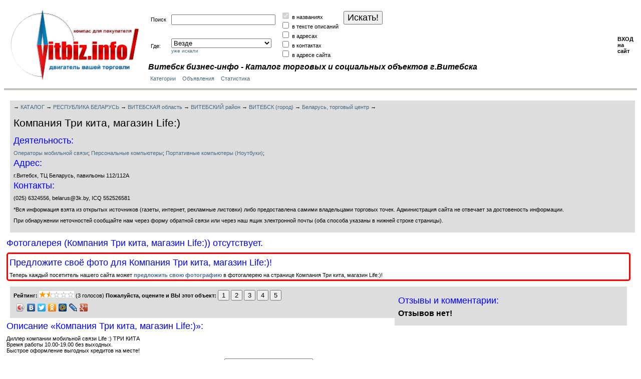

--- FILE ---
content_type: text/html; charset=UTF-8
request_url: https://xn-----9kcbcsdpeedr7bdp1bhh6c.xn--p1ai/3771
body_size: 6271
content:
<!DOCTYPE html PUBLIC "-//W3C//DTD XHTML 1.0 Transitional//EN" "https://www.w3.org/TR/xhtml1/DTD/xhtml1-transitional.dtd"> 
<html xmlns="https://www.w3.org/1999/xhtml"> 
<head>
<title>Компания Три кита, магазин Life:)</title>
<meta http-equiv="Content-Type" content="text/html; charset=windows-1251" />
<META name='keywords' content='Компания Три кита, магазин Life:),г.Витебск, ТЦ Беларусь, павильоны 112/112А,(025) 6324556, belarus@3k.by, ICQ 552526581' />
<META name='description' content='Компания Три кита, магазин Life:),г.Витебск, ТЦ Беларусь, павильоны 112/112А,(025) 6324556, belarus@3k.by, ICQ 552526581' />
<meta name="viewport" content="width=device-width">
<link href="/main.css" rel="stylesheet" type="text/css">
<link rel="stylesheet" href="/libs/prettyphoto/css/prettyPhoto.css" type="text/css" media="screen" title="prettyPhoto main stylesheet" charset="utf-8" />

<script type="text/javascript" src="/libs/jquery-1.4.1.min.js"></script>
<script async="async" src="/libs/prettyphoto/js/jquery.prettyPhoto.js" type="text/javascript" charset="utf-8"></script>
<script async="async" src="/head.js" type="text/javascript" charset="windows-1251"></script>
<script async="async" src="//cdn-rtb.sape.ru/rtb-b/js/914/2/17914.js" type="text/javascript"></script>

</head>
<body onload="obscroll(0);">
<script async="async" src="/body.js" type="text/javascript" charset="windows-1251"></script>


<!-- Rating@Mail.ru counter -->
<script type="text/javascript">
var _tmr = window._tmr || (window._tmr = []);
_tmr.push({id: "2708012", type: "pageView", start: (new Date()).getTime()});
(function (d, w, id) {
  if (d.getElementById(id)) return;
  var ts = d.createElement("script"); ts.type = "text/javascript"; ts.async = true; ts.id = id;
  ts.src = (d.location.protocol == "https:" ? "https:" : "https:") + "//top-fwz1.mail.ru/js/code.js";
  var f = function () {var s = d.getElementsByTagName("script")[0]; s.parentNode.insertBefore(ts, s);};
  if (w.opera == "[object Opera]") { d.addEventListener("DOMContentLoaded", f, false); } else { f(); }
})(document, window, "topmailru-code");
</script><noscript><div style="position:absolute;left:-10000px;">
<img src="//top-fwz1.mail.ru/counter?id=2708012;js=na" style="border:0;" height="1" width="1" alt="�������@Mail.ru" />
</div></noscript>
<!-- //Rating@Mail.ru counter -->


<center>

<!--LiveInternet counter--><script type="text/javascript"><!--
new Image().src = "//counter.yadro.ru/hit?r"+
escape(document.referrer)+((typeof(screen)=="undefined")?"":
";s"+screen.width+"*"+screen.height+"*"+(screen.colorDepth?
screen.colorDepth:screen.pixelDepth))+";u"+escape(document.URL)+
";h"+escape(document.title.substring(0,80))+
";"+Math.random();//--></script><!--/LiveInternet-->
<noindex>
<table><tr><td width=1%>
	<a href='/'>
	<img src='/pic/logo.png' alt="на главную" border="0" title="на главную">
	</a>
</td><td width=99% align=left>

<div id="poisk2">
<form NAME="catlst" METHOD=post action="/search/0">
    <table border="0" cellspacing="0" cellpadding="5">
      <tr>
        <td width="1%">Поиск</td>
        <td width="1%"><INPUT NAME='find' id="find" TYPE=text onkeyup='u_auto(0);' VALUE="">
		<div id='autocontent'></div>
	</td>
	<td rowspan=2>
	<input type=checkbox checked="checked" name="sea_name" disabled="disabled" /> в названиях <br />
	<input type=checkbox name="sea_descr" /> в тексте описаний <br />
	<input type=checkbox name="sea_adress" /> в адресах <br />
	<input type=checkbox name="sea_phone" /> в контактах <br />
	<input type=checkbox name="sea_site" /> в адресе сайта <br />
	</td>
        <td rowspan=2 valign=top><INPUT NAME="submit" TYPE="submit" class="h2" VALUE="Искать!" style="font-size:18px;"></td>
      </tr>
      <tr>
        <td>Где:</td>
        <td><select name="dom" id="domselector">
<option value=0>Везде</option>
<option value="5">ВИТЕБСК (город)</div>
<option value="2">Эвиком - торговый центр</div>
<option value="6">Рынок строительных материалов</div>
<option value="100">Беларусь, торговый центр</div>
<option value="3">Континент, Торговый центр</div>
<option value="9">Витебский рынок автомобильных запчастей</div>
<option value="19">МИНСК (город)</div>
<option value="134">ИНТЕРНЕТ, всемирная сеть</div>
<option value="40">ЧАШНИКИ, город</div>
<option value="69">ОРША, город</div>
<option value="14">ВИТЕБСКИЙ район</div>
<option value="8">ПРИВОКЗАЛЬНЫЙ, ТЦ</div>
<option value="11">ВИТЕБСКАЯ область</div>
<option value="1">Торговый центр "Европа"</div>
<option value="77">ПОЛОЦК, город</div>
<option value="167">Бизнес-центр МАРКО-СИТИ</div>
<option value="38">ЖД ВОКЗАЛ г.Витебск</div>
<option value="53">Витебскоблсельстрой, КУП ПСП</div>
<option value="90">НОВОПОЛОЦК, город</div>
<option value="199">КРУПЕНИНО, гостинный двор</div>
<option value="27">РУБА (пгт)</div>
<option value="46">ОМЕГА, торговый дом</div>
<option value="26">ЗДРАВНЁВО</div>
<option value="48">ДОСААФ</div>
<option value="202">ОМЕГА, торгово-офисный центр</div>
<option value="75">ЛИОЗНО, г.п.</div>
<option value="147">Пятый элемент</div>
<option value="209">ЦЕНТРАЛЬНЫЙ, рынок</div>
<option value="24">Витебское ПКБ АСУ, ЧП</div>
<option value="153">Белтелеком (сервисный центр)</div>
</select>
          <br><a href=/topzapros/><font size=-2 class="a">уже искали</font></a></td>
        <td></td>
      </tr>
	</table>
</form>
</div>


<h3><i>
<strong>Витебск бизнес-инфо</strong> - Каталог торговых и социальных объектов г.Витебска
</i></h3>

<a class="headmenu" href='/cats/0-0-rating-desc.html'>Категории</a>
<a class="headmenu" href='/obyavleniya/0-0.html'>Объявления </a>
<a class="headmenu" href='/st/'>Статистика </a>

</td><td width=1% >

<div id="loginform1"  style="display:inline;">
<b onmouseover='vis("loginform1","none");vis("loginform2","inline");'>ВХОД на сайт</b>
</div>

<div id="loginform2"  style="display:none;">
	<b>����</b><br><table>
	<form NAME=vitbiz_login METHOD=post action="/cabinet">
	<tr><td><b>���</b></td><td><input type=text NAME=vipusername size=10 VALUE='' style=font-size: 7pt></td></tr>
	<tr><td><b>������</b></td><td><input type=password NAME=vippassword size=10 VALUE='' style=font-size: 7pt></td></tr></table><INPUT TYPE='submit' NAME='Go' VALUE='����'></form><br><br><a href=/register/>�����������</a>

</div>

</td></tr></table>
<div style="height:17px; background-image:url('/pic/shadow_line.gif');clear:both;"></div>
</center>
</noindex>
<script type="text/javascript">
<!--
var _acic={dataProvider:10};(function(){var e=document.createElement("script");e.type="text/javascript";e.async=true;e.src="https://www.acint.net/aci.js";var t=document.getElementsByTagName("script")[0];t.parentNode.insertBefore(e,t)})()
//-->
</script>
<table><tr>
<td class='cont' width=100%>
	<noindex>

<script type="text/javascript" src="/libs/tiny_mce347/jquery.tinymce.js"></script>
<script type="text/javascript">
	$().ready(function() {
		$('textarea.tinymce').tinymce({
			script_url : '/libs/tiny_mce347/tiny_mce.js',
			theme : "simple",
			plugins : "autolink,lists,pagebreak,style,layer,table,save,advhr,advimage,advlink,emotions,iespell,inlinepopups,insertdatetime,preview,media,searchreplace,print,contextmenu,paste,directionality,fullscreen,noneditable,visualchars,nonbreaking,xhtmlxtras,template,advlist",

			content_css : "/libs/tiny_mce347/example/css/content.css",

			// Drop lists for link/image/media/template dialogs
			template_external_list_url : "lists/template_list.js",
			external_link_list_url : "lists/link_list.js",
			external_image_list_url : "lists/image_list.js",
			media_external_list_url : "lists/media_list.js",

			// Replace values for the template plugin
			template_replace_values : {
				username : "Some User",
				staffid : "991234"
			}
		});
	});
</script>

<script>
function voting(a,b)
{
var url = "/include/vote.php?pi="+a+"&vi="+b;
$.ajax({
		type: "POST",
		url: url,
		dataType: "html",
		success: function(data){
			$('#mvote').html(data);
		}
	});
}
</script>




</noindex>

<div class='gray' style='float:left;width:99%;'>
<noindex>
	&rarr; <a href='/18'>
	КАТАЛОГ
	</a> 
	&rarr; <a href='/21'>
	РЕСПУБЛИКА БЕЛАРУСЬ
	</a> 
	&rarr; <a href='/11'>
	ВИТЕБСКАЯ область
	</a> 
	&rarr; <a href='/14'>
	ВИТЕБСКИЙ район
	</a> 
	&rarr; <a href='/5'>
	ВИТЕБСК (город)
	</a> 
	&rarr; <a href='/100'>
	Беларусь, торговый центр
	</a> 
	&rarr; <a href='/'>
	
	</a> 


</noindex>


<h1>
Компания Три кита, магазин Life:)
&nbsp;
</h1>

<h2>Деятельность:</h2> 
	<a href='/cats/91-0-rating-desc.html'>Операторы мобильной связи</a>; 
	<a href='/cats/25-0-rating-desc.html'>Персональные компьютеры</a>; 
	<a href='/cats/62-0-rating-desc.html'>Портативные компьютеры (Ноутбуки)</a>; 




	
<h2>Адрес:</h2> <div class="adr">г.Витебск, ТЦ Беларусь, павильоны 112/112А</div>

<h2>Контакты:</h2> <div class="tel">(025) 6324556, belarus@3k.by, ICQ 552526581</div>
	
	
<noindex>
	
	<p>*Вся информация взята из открытых источников (газеты, интернет, рекламные листовки) либо предоставлена самими владельцами торговых точек. Администрация сайта не отвечает за достовеность информации. </p>
	<p>При обнаружении неточностей сообщайте нам через форму обратной связи или через наш ящик электронной почты (оба способа указаны в нижней строке страницы). </p>
</noindex>
</div>


<div style='clear:both;'></div>



<noindex>
<h2>Фотогалерея (Компания Три кита, магазин Life:)) отсутствует.</h2>
</noindex>


<noindex>
<div class="redborder">
<h2>Предложите своё фото для Компания Три кита, магазин Life:)!</h2>
Теперь каждый посетитель нашего сайта может 
<b><a href="/propose_photo/3771">предложить свою фотографию</a></b>
в фотогалерею на странице Компания Три кита, магазин Life:)!
</div>
</noindex>

<p></p>

<div class='gray'  style='float:right;width:450px;'>
<h2>Отзывы и комментарии:</h2>
<h3>Отзывов нет! </h3>
</div>








<div id='mvote' class='gray'>
<strong>Рейтинг:</strong> <img src="/pic/stars/star2.gif" alt="Оценка объекта 1.67 из 5" title="Рейтинг объекта 1.67 из 5" /><img src="/pic/stars/star1.gif" alt="Оценка объекта 1.67 из 5" title="Рейтинг объекта 1.67 из 5" /><img src="/pic/stars/star0.gif" alt="Оценка объекта 1.67 из 5" title="Рейтинг объекта 1.67 из 5" /><img src="/pic/stars/star0.gif" alt="Оценка объекта 1.67 из 5" title="Рейтинг объекта 1.67 из 5" /><img src="/pic/stars/star0.gif" alt="Оценка объекта 1.67 из 5" title="Рейтинг объекта 1.67 из 5" />  (3 голосов)
<b>Пожалуйста, оцените и ВЫ этот объект: </b>
<button onclick='voting(3771,1);'>1</button>
<button onclick='voting(3771,2);'>2</button>
<button onclick='voting(3771,3);'>3</button>
<button onclick='voting(3771,4);'>4</button>
<button onclick='voting(3771,5);'>5</button>


<script type="text/javascript" src="//yandex.st/share/share.js" charset="utf-8"></script>
<div class="yashare-auto-init" data-yashareL10n="ru" data-yashareType="icon" data-yashareQuickServices="yaru,vkontakte,facebook,twitter,odnoklassniki,moimir,lj,moikrug,gplus"></div> 


</div>
<h2>Описание &laquo;Компания Три кита, магазин Life:)&raquo;:</h2>
Диллер компании мобильной связи Life :)  ТРИ КИТА<br>Время работы 10.00-19.00 без выходных. <br>Быстрое оформление выгодных кредитов на месте!









<p>
Объект #<b>3771</b>, 
страница просмотрена <b>1670</b> раз, 
ссылка на персональную страницу :  <input type="text" value="/3771" />
</p>




<noindex>
<div class='gray'>
<h2>Можете рассказать больше?</h2>
<b>ЗАЯВИТЕ нам о желании управлять информацией на этой странице!</b> Координаты для связи - в нижней строке страницы.
<br />( Только для зарегистрированных пользователей сайта )
</div>
</noindex>










	

<div class="clear"></div>

</td>
<td class='cont'>
</td></tr></table>

<center>
<hr>
<p>
<noindex>
<b>
Ваши замечания и пожелания по работе сайта направляйте на <a onclick='window.location.href = "/backform/";'>форму обратной связи</a> или на наш наш - e-mail: <br /><img src='/pic/email.gif' />
</b>

</p>


<!-- Yandex.Metrika counter -->
<script type="text/javascript">
(function (d, w, c) {
    (w[c] = w[c] || []).push(function() {
        try {
            w.yaCounter25486700 = new Ya.Metrika({id:25486700,
                    clickmap:true,
                    trackLinks:true,
                    accurateTrackBounce:true});
        } catch(e) { }
    });

    var n = d.getElementsByTagName("script")[0],
        s = d.createElement("script"),
        f = function () { n.parentNode.insertBefore(s, n); };
    s.type = "text/javascript";
    s.async = true;
    s.src = (d.location.protocol == "https:" ? "https:" : "https:") + "//mc.yandex.ru/metrika/watch.js";

    if (w.opera == "[object Opera]") {
        d.addEventListener("DOMContentLoaded", f, false);
    } else { f(); }
})(document, window, "yandex_metrika_callbacks");
</script>
<noscript><div><img src="//mc.yandex.ru/watch/25486700" style="position:absolute; left:-9999px;" alt="" /></div></noscript>
<!-- /Yandex.Metrika counter -->


<!-- Rating@Mail.ru logo -->
<a href="https://top.mail.ru/jump?from=2708012">
<img src="//top-fwz1.mail.ru/counter?id=2708012;t=479;l=1" 
style="border:0;" height="31" width="88" alt="Рейтинг@Mail.ru" /></a>
<!-- //Rating@Mail.ru logo -->

<!--LiveInternet logo--><a href="https://www.liveinternet.ru/click"
target="_blank"><img src="//counter.yadro.ru/logo?21.6"
title="LiveInternet: показано число просмотров за 24 часа, посетителей за 24 часа и за сегодня"
alt="" border="0" width="88" height="31"/></a><!--/LiveInternet-->

<!-- begin of Top100 code -->
<script id="top100Counter" type="text/javascript" src="https://counter.rambler.ru/top100.jcn?2315744"></script>
<noscript>
<a href="https://top100.rambler.ru/navi/2315744/">
<img src="https://counter.rambler.ru/top100.cnt?2315744" alt="Rambler's Top100" border="0" />
</a>
</noscript>
<!-- end of Top100 code -->


</noindex></center>
<noindex>

<script type="text/javascript" charset="utf-8">
$(document).ready(function(){
	$("area[rel^='prettyPhoto']").prettyPhoto();
	$(".gallery:first a[rel^='prettyPhoto']").prettyPhoto({animation_speed:'normal',theme:'light_rounded',slideshow:4000, autoplay_slideshow: false});
	$(".gallery:gt(0) a[rel^='prettyPhoto']").prettyPhoto({animation_speed:'fast',slideshow:10000, hideflash: true});
		$("#custom_content a[rel^='prettyPhoto']:first").prettyPhoto({
		custom_markup: '<div id="map_canvas" style="width:260px; height:265px"></div>',
		changepicturecallback: function(){ initialize(); }
	});
		$("#custom_content a[rel^='prettyPhoto']:last").prettyPhoto({
		custom_markup: '<div id="bsap_1259344" class="bsarocks bsap_d49a0984d0f377271ccbf01a33f2b6d6"></div><div id="bsap_1237859" class="bsarocks bsap_d49a0984d0f377271ccbf01a33f2b6d6" style="height:260px"></div><div id="bsap_1251710" class="bsarocks bsap_d49a0984d0f377271ccbf01a33f2b6d6"></div>',
		changepicturecallback: function(){ _bsap.exec(); }
	});
});
</script>

</noindex>
</body>
</html>

--- FILE ---
content_type: text/css
request_url: https://xn-----9kcbcsdpeedr7bdp1bhh6c.xn--p1ai/main.css
body_size: 1153
content:
body {  
        color:#000000;
        background-color:#FFFFFF;
        font-family : verdana,Arial, Helvetica, sans-serif;
        font-size : 8pt;
        font-style : normal;
        text-align : left;
		  border:0px;
		  background-image: url(http://vitbiz.info/pic/body_bg.gif);
		  background-repeat:repeat-x;

}


td { font-size : 8pt; padding:5px;}

a {
	color:#456A85;
	font-family : verdana, Helvetica, sans-serif;
	padding-left: 0%;
	border:0;
	text-decoration: none;
}

a:active {
        color: WHITE
}

a:visited {
	color:#5500aa;
}

a:hover {
	color:#FF0000;
	text-decoration: underline;
}


li {
        list-style : disc outside none; 
        color:#002200;
        margin-bottom : 2px;
}

h1 {
	font-family : calibri,Arial, Helvetica, sans-serif;
	font-size : 21px;
	font-style : normal;
	font-weight : normal;
	color: #000000;
        }
h1.italic {
	font-family : Arial, Helvetica, sans-serif;
	font-size : 21px;
	font-weight : normal;
	color: #FF0000;

        }       
                                                                           
h2 {
	font-family : Arial, Helvetica, sans-serif;
	font-size : 18px;
	font-style : normal;
	text-align : left;
	font-weight : normal;
	line-height : 100%;
	text-indent : 0px;
	margin : 5px 0px 10px 0px;
	color: #0000FF;
        }

h3 {

        font-family : Arial, Helvetica, sans-serif;
        font-size : 16px;
        font-style : normal;
        text-align : left;
        font-weight : bold;
        line-height : 90%;
        text-indent : 0px;
        margin : 5px 0px 10px 0px;
        }



h4 {

        font-family : verdana,Arial, Helvetica, sans-serif;
        font-size : 8pt;
        font-style : normal;
}



.bookmain  {
	padding-top: 5%; 
	padding-bottom: 5%; 
	padding-left: 5%; 
	padding-right: 5%; 
        background-color: #EFEFDF; 
        font-family: Verdana;
        font-size: 21px;
        color: #002200;
        text-align : left;
        width: 90%;
        border-right: 3px groove #bFbF90;
        border-bottom: 3px inset #bFbF90;

}


img 
{ border: 0;
}
.h1blu {
	font-family : Arial, Helvetica, sans-serif;
	font-size : 21px;
	font-style : normal;
	font-weight : normal;
	color: #0093DD;
	background-image: url(http://vitbiz.info/pic/u1.png);
	background-repeat:no-repeat;
	padding:6px;
	
}

.headmenu {
	font-family : Arial, Helvetica, sans-serif;
	font-size : 21px;
	font-style : normal;
	font-weight : normal;
	background-image: url(http://vitbiz.info/pic/u1.png);
	background-repeat:no-repeat;
	padding:6px;	
}


a.headmenu {
	font-family : verdana, Arial, Helvetica, sans-serif;
	font-size : 8pt;
	padding-left: 4px;
	padding-top: 3px;
	border:0;
	text-decoration: none;
}


.fotka
{
float:left; 
border-width:0px; 
margin:20px 2px; 
padding:0px;
border-radius:10px;
}

.inline
{
background-color:#eeeeff;
padding:10px;
border-style:solid;
border-width:1px;
border-right-width:3px;
border-bottom-width:3px;
width:250px;
display:none;
position:absolute;
}

.cont
{
padding:3px;
vertical-align:top;
}

.gray
{
background-color:#DDDDDD;
padding:7px;
margin:7px;
}

.gray_block
{
background-color:#DDDDDD;
width:47%;
padding:7px;
margin:7px;
float:left;
border-radius:5px;
border-style:solid;
border-width:0px 1px 1px 0px;
}

.gray2
{
background-color:#CCCCCC;
padding:5px;
margin:5px;
}

#autocontent
{
background-color: white;
text-align:left;
position:absolute;
background-color:#CCCCCC;
}


.clear
{
clear:both;
}

.sa
{
color:gray;
background-color:#cccccc;
}

.obyav_pic
{
float:right;
height:50px;
margin:5px;
}

#votingfromtwo
{
border-width:1px 5px 5px 1px;
border-style:solid;
border-radius:9px;
border-color:black;
padding:5px;
margin:5px;
display:none;
position:absolute;
background-color:#CCCCCC;
width:98%;
}

.urfaces
{
background-color:#CCCCCC;
padding:5px;
margin:5px;
width:300px;
height:120px;
float:left;
}

.side_ob
{
border-width:1px;
border-style:dashed;width:115px;
margin:2px;
padding:3px;
overflow:hidden;
}

#PhotoLenta
{
background-image: url("/pic/photokadr.png");
background-repeat:repeat-x;
overflow:hidden;
width:100%;
height:140px;
}

#sobscroll
{
height:500px;width:145px;overflow:auto;border-style:solid;border-width:1px;
}

.gallery
{
background-image: url("/pic/photokadr.png");
background-repeat:repeat;
}

#find
{
width:200px;
}

#domselector
{
width:200px;
}


.redborder
{
border-style:solid;
border-color:red;
padding:3px;
border-radius:5px;
}


--- FILE ---
content_type: application/javascript
request_url: https://xn-----9kcbcsdpeedr7bdp1bhh6c.xn--p1ai/body.js
body_size: 589
content:
function vis(a,s)
    {       
           if(it = document.getElementById(a))
           it.style.display = s;
    }


function voting2(a,b,c)
{
url = '/voting2.php?a='+a+'&b='+b+'&c='+c;
$.ajax({
		type: 'POST',
		url: url,
		dataType: 'html',
		success: function(data){
			$('#votingfromtwo').html(data);
		}
	});
}



function u_auto(f)
{
var  a = catlst.find.value;
   url = '/autodop.php?f='+escape(a);
// Инициализируем таблицу перевода
var trans = [];
for (var i = 0x410; i <= 0x44F; i++)
  trans[i] = i - 0x350; // А-Яа-я
trans[0x401] = 0xA8;    // Ё
trans[0x451] = 0xB8;    // ё
// Сохраняем стандартную функцию escape()
var escapeOrig = window.escape;
// Переопределяем функцию escape()
window.escape = function(str)
{
  var ret = [];
  // Составляем массив кодов символов, попутно переводим кириллицу
  for (var i = 0; i < str.length; i++)
  {
    var n = str.charCodeAt(i);
    if (typeof trans[n] != 'undefined')
      n = trans[n];
    if (n <= 0xFF)
      ret.push(n);
  }
  return escapeOrig(String.fromCharCode.apply(null, ret));
}
$.ajax({
		type: 'POST',
		url: url,
		dataType: 'html',
		success: function(data){
			$('#autocontent').html(data);
		}
	});
}





--- FILE ---
content_type: application/javascript
request_url: https://xn-----9kcbcsdpeedr7bdp1bhh6c.xn--p1ai/head.js
body_size: 350
content:

  var _gaq = _gaq || [];
  _gaq.push(['_setAccount', 'UA-28179796-1']);
  _gaq.push(['_setLocalRemoteServerMode']);
  _gaq.push(['_trackPageview']);

  (function() {
    var ga = document.createElement('script'); ga.type = 'text/javascript'; ga.async = true;
    ga.src = ('https:' == document.location.protocol ? 'https://ssl' : 'http://www') + '.google-analytics.com/ga.js';
    var s = document.getElementsByTagName('script')[0]; s.parentNode.insertBefore(ga, s);
  })();

function scup(b)
{
}

function obscroll(a)
	{
	var obj = document.getElementById("sobscroll");
	if (obj)
		{
		x=obj.scrollTop;
		obj.scrollTop=x+1;
		if (x==obj.scrollTop) 
			{
			obj.scrollTop=0;
			};
		timer=setTimeout("obscroll(1)",100);
		}
	}
obscroll(1);

